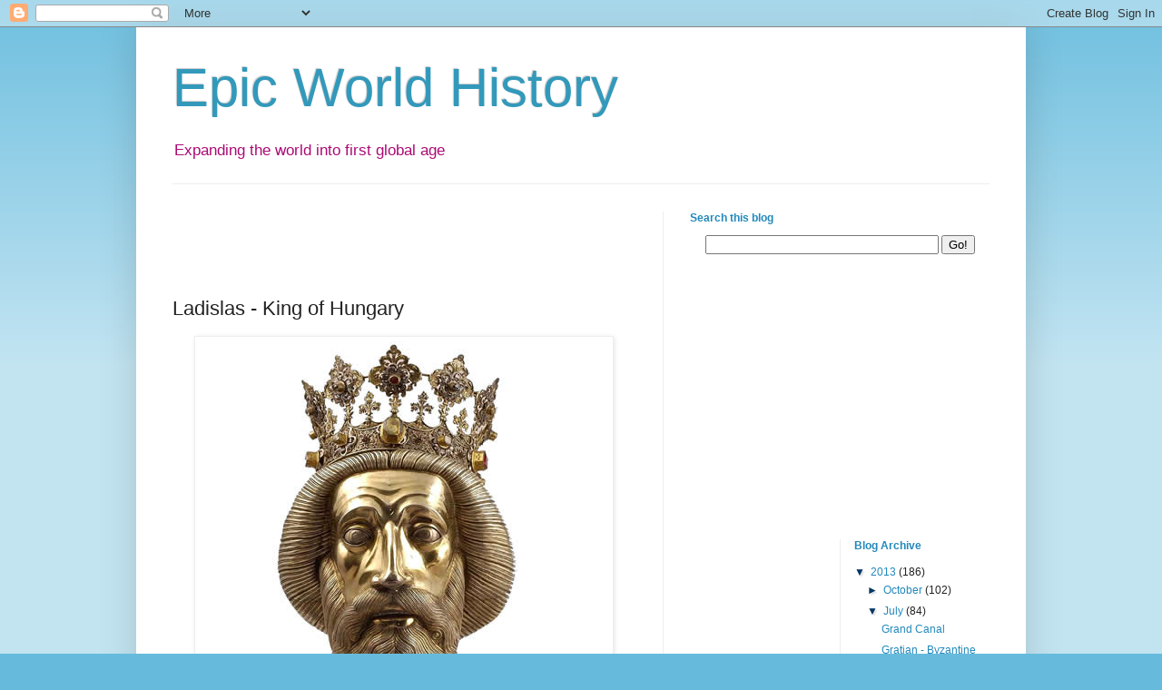

--- FILE ---
content_type: text/html; charset=UTF-8
request_url: http://epicworldhistory.blogspot.com/2013/07/ladislas-king-of-hungary.html
body_size: 15690
content:
<!DOCTYPE html>
<html class='v2' dir='ltr' xmlns='http://www.w3.org/1999/xhtml' xmlns:b='http://www.google.com/2005/gml/b' xmlns:data='http://www.google.com/2005/gml/data' xmlns:expr='http://www.google.com/2005/gml/expr'>
<head>
<link href='https://www.blogger.com/static/v1/widgets/335934321-css_bundle_v2.css' rel='stylesheet' type='text/css'/>
<meta content='IE=EmulateIE7' http-equiv='X-UA-Compatible'/>
<meta content='width=1100' name='viewport'/>
<meta content='text/html; charset=UTF-8' http-equiv='Content-Type'/>
<meta content='blogger' name='generator'/>
<link href='http://epicworldhistory.blogspot.com/favicon.ico' rel='icon' type='image/x-icon'/>
<link href='http://epicworldhistory.blogspot.com/2013/07/ladislas-king-of-hungary.html' rel='canonical'/>
<link rel="alternate" type="application/atom+xml" title="Epic World History - Atom" href="http://epicworldhistory.blogspot.com/feeds/posts/default" />
<link rel="alternate" type="application/rss+xml" title="Epic World History - RSS" href="http://epicworldhistory.blogspot.com/feeds/posts/default?alt=rss" />
<link rel="service.post" type="application/atom+xml" title="Epic World History - Atom" href="https://www.blogger.com/feeds/4943055558335917790/posts/default" />

<link rel="alternate" type="application/atom+xml" title="Epic World History - Atom" href="http://epicworldhistory.blogspot.com/feeds/2953040522560185946/comments/default" />
<!--Can't find substitution for tag [blog.ieCssRetrofitLinks]-->
<link href='https://blogger.googleusercontent.com/img/b/R29vZ2xl/AVvXsEju5ESv1yP5fzRhAHK2HuAivanM621a0WXKBAZ1vk3oRNJ2dNVqCHTeQP9AxqgjatgjlP4m71G1OtUR4NnoYawDkd6gfOnZrr0h6NoYEjYWIZhCJsNVkq_Eo009ogleQRbtNhqi9dxxeI-E/s1600/Ladislas.jpg' rel='image_src'/>
<meta content='http://epicworldhistory.blogspot.com/2013/07/ladislas-king-of-hungary.html' property='og:url'/>
<meta content='Ladislas - King of Hungary' property='og:title'/>
<meta content='  Ladislas - King of Hungary    Ladislas was king of Hungary and the second ruler of the Árpád dynasty to achieve sainthood. At the end of t...' property='og:description'/>
<meta content='https://blogger.googleusercontent.com/img/b/R29vZ2xl/AVvXsEju5ESv1yP5fzRhAHK2HuAivanM621a0WXKBAZ1vk3oRNJ2dNVqCHTeQP9AxqgjatgjlP4m71G1OtUR4NnoYawDkd6gfOnZrr0h6NoYEjYWIZhCJsNVkq_Eo009ogleQRbtNhqi9dxxeI-E/w1200-h630-p-k-no-nu/Ladislas.jpg' property='og:image'/>
<title>Epic World History: Ladislas - King of Hungary</title>
<style id='page-skin-1' type='text/css'><!--
/*
-----------------------------------------------
Blogger Template Style
Name:     Simple
Designer: Josh Peterson
URL:      www.noaesthetic.com
----------------------------------------------- */
/* Variable definitions
====================
<Variable name="keycolor" description="Main Color" type="color" default="#66bbdd"/>
<Group description="Page Text" selector="body">
<Variable name="body.font" description="Font" type="font"
default="normal normal 12px Arial, Tahoma, Helvetica, FreeSans, sans-serif"/>
<Variable name="body.text.color" description="Text Color" type="color" default="#222222"/>
</Group>
<Group description="Backgrounds" selector=".body-fauxcolumns-outer">
<Variable name="body.background.color" description="Outer Background" type="color" default="#66bbdd"/>
<Variable name="content.background.color" description="Main Background" type="color" default="#ffffff"/>
<Variable name="header.background.color" description="Header Background" type="color" default="transparent"/>
</Group>
<Group description="Links" selector=".main-outer">
<Variable name="link.color" description="Link Color" type="color" default="#2288bb"/>
<Variable name="link.visited.color" description="Visited Color" type="color" default="#888888"/>
<Variable name="link.hover.color" description="Hover Color" type="color" default="#33aaff"/>
</Group>
<Group description="Blog Title" selector=".header h1">
<Variable name="header.font" description="Font" type="font"
default="normal normal 60px Arial, Tahoma, Helvetica, FreeSans, sans-serif"/>
<Variable name="header.text.color" description="Title Color" type="color" default="#3399bb" />
</Group>
<Group description="Blog Description" selector=".header .description">
<Variable name="description.text.color" description="Description Color" type="color"
default="#777777" />
</Group>
<Group description="Tabs Text" selector=".tabs-inner .widget li a">
<Variable name="tabs.font" description="Font" type="font"
default="normal normal 14px Arial, Tahoma, Helvetica, FreeSans, sans-serif"/>
<Variable name="tabs.text.color" description="Text Color" type="color" default="#999999"/>
<Variable name="tabs.selected.text.color" description="Selected Color" type="color" default="#000000"/>
</Group>
<Group description="Tabs Background" selector=".tabs-outer .PageList">
<Variable name="tabs.background.color" description="Background Color" type="color" default="#f5f5f5"/>
<Variable name="tabs.selected.background.color" description="Selected Color" type="color" default="#eeeeee"/>
</Group>
<Group description="Post Title" selector="h3.post-title, .comments h4">
<Variable name="post.title.font" description="Font" type="font"
default="normal normal 22px Arial, Tahoma, Helvetica, FreeSans, sans-serif"/>
</Group>
<Group description="Date Header" selector=".date-header">
<Variable name="date.header.color" description="Text Color" type="color"
default="#222222"/>
<Variable name="date.header.background.color" description="Background Color" type="color"
default="transparent"/>
</Group>
<Group description="Post Footer" selector=".post-footer">
<Variable name="post.footer.text.color" description="Text Color" type="color" default="#666666"/>
<Variable name="post.footer.background.color" description="Background Color" type="color"
default="#f9f9f9"/>
<Variable name="post.footer.border.color" description="Shadow Color" type="color" default="#eeeeee"/>
</Group>
<Group description="Gadgets" selector="h2">
<Variable name="widget.title.font" description="Title Font" type="font"
default="normal bold 11px Arial, Tahoma, Helvetica, FreeSans, sans-serif"/>
<Variable name="widget.title.text.color" description="Title Color" type="color" default="#000000"/>
<Variable name="widget.alternate.text.color" description="Alternate Color" type="color" default="#999999"/>
</Group>
<Group description="Images" selector=".main-inner">
<Variable name="image.background.color" description="Background Color" type="color" default="#ffffff"/>
<Variable name="image.border.color" description="Border Color" type="color" default="#eeeeee"/>
<Variable name="image.text.color" description="Caption Text Color" type="color" default="#222222"/>
</Group>
<Group description="Accents" selector=".content-inner">
<Variable name="body.rule.color" description="Separator Line Color" type="color" default="#eeeeee"/>
<Variable name="tabs.border.color" description="Tabs Border Color" type="color" default="#eeeeee"/>
</Group>
<Variable name="body.background" description="Body Background" type="background"
color="#66bbdd" default="$(color) none repeat scroll top left"/>
<Variable name="body.background.override" description="Body Background Override" type="string" default=""/>
<Variable name="body.background.gradient.cap" description="Body Gradient Cap" type="url"
default="url(http://www.blogblog.com/1kt/simple/gradients_light.png)"/>
<Variable name="body.background.gradient.tile" description="Body Gradient Tile" type="url"
default="url(http://www.blogblog.com/1kt/simple/body_gradient_tile_light.png)"/>
<Variable name="content.background.color.selector" description="Content Background Color Selector" type="string" default=".content-inner"/>
<Variable name="content.padding" description="Content Padding" type="length" default="10px"/>
<Variable name="content.padding.horizontal" description="Content Horizontal Padding" type="length" default="10px"/>
<Variable name="content.shadow.spread" description="Content Shadow Spread" type="length" default="40px"/>
<Variable name="content.shadow.spread.webkit" description="Content Shadow Spread (WebKit)" type="length" default="5px"/>
<Variable name="content.shadow.spread.ie" description="Content Shadow Spread (IE)" type="length" default="10px"/>
<Variable name="main.border.width" description="Main Border Width" type="length" default="0"/>
<Variable name="header.background.gradient" description="Header Gradient" type="url" default="none"/>
<Variable name="header.shadow.offset.left" description="Header Shadow Offset Left" type="length" default="-1px"/>
<Variable name="header.shadow.offset.top" description="Header Shadow Offset Top" type="length" default="-1px"/>
<Variable name="header.shadow.spread" description="Header Shadow Spread" type="length" default="1px"/>
<Variable name="header.padding" description="Header Padding" type="length" default="30px"/>
<Variable name="header.border.size" description="Header Border Size" type="length" default="1px"/>
<Variable name="header.bottom.border.size" description="Header Bottom Border Size" type="length" default="1px"/>
<Variable name="header.border.horizontalsize" description="Header Horizontal Border Size" type="length" default="0"/>
<Variable name="description.text.size" description="Description Text Size" type="string" default="140%"/>
<Variable name="tabs.margin.top" description="Tabs Margin Top" type="length" default="0" />
<Variable name="tabs.margin.side" description="Tabs Side Margin" type="length" default="30px" />
<Variable name="tabs.background.gradient" description="Tabs Background Gradient" type="url"
default="url(http://www.blogblog.com/1kt/simple/gradients_light.png)"/>
<Variable name="tabs.border.width" description="Tabs Border Width" type="length" default="1px"/>
<Variable name="tabs.bevel.border.width" description="Tabs Bevel Border Width" type="length" default="1px"/>
<Variable name="date.header.padding" description="Date Header Padding" type="string" default="inherit"/>
<Variable name="date.header.letterspacing" description="Date Header Letter Spacing" type="string" default="inherit"/>
<Variable name="date.header.margin" description="Date Header Margin" type="string" default="inherit"/>
<Variable name="post.margin.bottom" description="Post Bottom Margin" type="length" default="25px"/>
<Variable name="image.border.small.size" description="Image Border Small Size" type="length" default="2px"/>
<Variable name="image.border.large.size" description="Image Border Large Size" type="length" default="5px"/>
<Variable name="page.width.selector" description="Page Width Selector" type="string" default=".region-inner"/>
<Variable name="page.width" description="Page Width" type="string" default="auto"/>
<Variable name="main.section.margin" description="Main Section Margin" type="length" default="15px"/>
<Variable name="main.padding" description="Main Padding" type="length" default="15px"/>
<Variable name="main.padding.top" description="Main Padding Top" type="length" default="30px"/>
<Variable name="main.padding.bottom" description="Main Padding Bottom" type="length" default="30px"/>
<Variable name="paging.background"
color="#ffffff"
description="Background of blog paging area" type="background"
default="transparent none no-repeat scroll top center"/>
<Variable name="footer.bevel" description="Bevel border length of footer" type="length" default="0"/>
<Variable name="mobile.background.overlay" description="Mobile Background Overlay" type="string"
default="transparent none repeat scroll top left"/>
<Variable name="mobile.background.size" description="Mobile Background Size" type="string" default="auto"/>
<Variable name="mobile.button.color" description="Mobile Button Color" type="color" default="#ffffff" />
<Variable name="startSide" description="Side where text starts in blog language" type="automatic" default="left"/>
<Variable name="endSide" description="Side where text ends in blog language" type="automatic" default="right"/>
*/
/* Content
----------------------------------------------- */
body {
font: normal normal 12px Arial, Tahoma, Helvetica, FreeSans, sans-serif;
color: #222222;
background: #66bbdd none repeat scroll top left;
padding: 0 40px 40px 40px;
}
html body .region-inner {
min-width: 0;
max-width: 100%;
width: auto;
}
a:link {
text-decoration:none;
color: #2288bb;
}
a:visited {
text-decoration:none;
color: #5421bb;
}
a:hover {
text-decoration:underline;
color: #33aaff;
}
.body-fauxcolumn-outer .fauxcolumn-inner {
background: transparent url(http://www.blogblog.com/1kt/simple/body_gradient_tile_light.png) repeat scroll top left;
_background-image: none;
}
.body-fauxcolumn-outer .cap-top {
position: absolute;
z-index: 1;
height: 400px;
width: 100%;
background: #66bbdd none repeat scroll top left;
}
.body-fauxcolumn-outer .cap-top .cap-left {
width: 100%;
background: transparent url(http://www.blogblog.com/1kt/simple/gradients_light.png) repeat-x scroll top left;
_background-image: none;
}
.content-outer {
-moz-box-shadow: 0 0 40px rgba(0, 0, 0, .15);
-webkit-box-shadow: 0 0 5px rgba(0, 0, 0, .15);
-goog-ms-box-shadow: 0 0 10px #333333;
box-shadow: 0 0 40px rgba(0, 0, 0, .15);
margin-bottom: 1px;
}
.content-inner {
padding: 10px 10px;
}
.content-inner {
background-color: #ffffff;
}
/* Header
----------------------------------------------- */
.header-outer {
background: transparent none repeat-x scroll 0 -400px;
_background-image: none;
}
.Header h1 {
font: normal normal 60px Arial, Tahoma, Helvetica, FreeSans, sans-serif;
color: #3399bb;
text-shadow: -1px -1px 1px rgba(0, 0, 0, .2);
}
.Header h1 a {
color: #3399bb;
}
.Header .description {
font-size: 140%;
color: #ac0a74;
}
.header-inner .Header .titlewrapper {
padding: 22px 30px 5px 30px;
}
.header-inner .Header .descriptionwrapper {
padding: 0 30px;
}
/* Tabs
----------------------------------------------- */
.tabs-inner .section:first-child {
border-top: 1px solid #eeeeee;
}
.tabs-inner .section:first-child ul {
margin-top: -1px;
border-top: 1px solid #eeeeee;
border-left: 0 solid #eeeeee;
border-right: 0 solid #eeeeee;
}
.tabs-inner .widget ul {
background: #f5f5f5 url(http://www.blogblog.com/1kt/simple/gradients_light.png) repeat-x scroll 0 -800px;
_background-image: none;
border-bottom: 1px solid #eeeeee;
margin-top: 0;
margin-left: -30px;
margin-right: -30px;
}
.tabs-inner .widget li a {
display: inline-block;
padding: .6em 1em;
font: normal normal 14px Arial, Tahoma, Helvetica, FreeSans, sans-serif;
color: #999999;
border-left: 1px solid #ffffff;
border-right: 1px solid #eeeeee;
}
.tabs-inner .widget li:first-child a {
border-left: none;
}
.tabs-inner .widget li.selected a, .tabs-inner .widget li a:hover {
color: #000000;
background-color: #eeeeee;
text-decoration: none;
}
/* Columns
----------------------------------------------- */
.main-outer {
border-top: 0 solid #eeeeee;
}
.fauxcolumn-left-outer .fauxcolumn-inner {
border-right: 1px solid #eeeeee;
}
.fauxcolumn-right-outer .fauxcolumn-inner {
border-left: 1px solid #eeeeee;
}
/* Headings
----------------------------------------------- */
h2 {
margin: 0 0 1em 0;
font: normal bold 12px Verdana, Geneva, sans-serif;
color: #2288bb;
/* text-transform: uppercase; */
}
/* Widgets
----------------------------------------------- */
.widget .zippy {
color: #073763;
text-shadow: 2px 2px 1px rgba(0, 0, 0, .1);
}
.widget .popular-posts ul {
list-style: none;
}
/* Posts
----------------------------------------------- */
.date-header span {
background-color: transparent;
color: #222222;
padding: inherit;
letter-spacing: inherit;
margin: inherit;
}
.main-inner {
padding-top: 30px;
padding-bottom: 30px;
}
.main-inner .column-center-inner {
padding: 0 15px;
}
.main-inner .column-center-inner .section {
margin: 0 15px;
}
.post {
margin: 0 0 25px 0;
}
h3.post-title, .comments h4 {
font: normal normal 22px Arial, Tahoma, Helvetica, FreeSans, sans-serif;
margin: .75em 0 0;
}
.post-body {
font-size: 110%;
line-height: 1.4;
position: relative;
}
.post-body img, .post-body .tr-caption-container, .Profile img, .Image img,
.BlogList .item-thumbnail img {
padding: 2px;
background: #ffffff;
border: 1px solid #eeeeee;
-moz-box-shadow: 1px 1px 5px rgba(0, 0, 0, .1);
-webkit-box-shadow: 1px 1px 5px rgba(0, 0, 0, .1);
box-shadow: 1px 1px 5px rgba(0, 0, 0, .1);
}
.post-body img, .post-body .tr-caption-container {
padding: 5px;
}
.post-body .tr-caption-container {
color: #222222;
}
.post-body .tr-caption-container img {
padding: 0;
background: transparent;
border: none;
-moz-box-shadow: 0 0 0 rgba(0, 0, 0, .1);
-webkit-box-shadow: 0 0 0 rgba(0, 0, 0, .1);
box-shadow: 0 0 0 rgba(0, 0, 0, .1);
}
.post-header {
margin: 0 0 1.5em;
line-height: 1.6;
font-size: 90%;
}
.post-footer {
margin: 20px -2px 0;
padding: 5px 10px;
color: #666666;
background-color: #f9f9f9;
border-bottom: 1px solid #eeeeee;
line-height: 1.6;
font-size: 90%;
}
#comments .comment-author {
padding-top: 1.5em;
border-top: 1px solid #eeeeee;
background-position: 0 1.5em;
}
#comments .comment-author:first-child {
padding-top: 0;
border-top: none;
}
.avatar-image-container {
margin: .2em 0 0;
}
#comments .avatar-image-container img {
border: 1px solid #eeeeee;
}
/* Comments
----------------------------------------------- */
.comments .comments-content .icon.blog-author {
background-repeat: no-repeat;
background-image: url([data-uri]);
}
.comments .comments-content .loadmore a {
border-top: 1px solid #073763;
border-bottom: 1px solid #073763;
}
.comments .comment-thread.inline-thread {
background-color: #f9f9f9;
}
.comments .continue {
border-top: 2px solid #073763;
}
/* Accents
---------------------------------------------- */
.section-columns td.columns-cell {
border-left: 1px solid #eeeeee;
}
.blog-pager {
background: transparent none no-repeat scroll top center;
}
.blog-pager-older-link, .home-link,
.blog-pager-newer-link {
background-color: #ffffff;
padding: 5px;
}
.footer-outer {
border-top: 0 dashed #bbbbbb;
}
/* Mobile
----------------------------------------------- */
body.mobile  {
background-size: auto;
}
.mobile .body-fauxcolumn-outer {
background: transparent none repeat scroll top left;
}
.mobile .body-fauxcolumn-outer .cap-top {
background-size: 100% auto;
}
.mobile .content-outer {
-webkit-box-shadow: 0 0 3px rgba(0, 0, 0, .15);
box-shadow: 0 0 3px rgba(0, 0, 0, .15);
}
body.mobile .AdSense {
margin: 0 -40px;
}
.mobile .tabs-inner .widget ul {
margin-left: 0;
margin-right: 0;
}
.mobile .post {
margin: 0;
}
.mobile .main-inner .column-center-inner .section {
margin: 0;
}
.mobile .date-header span {
padding: 0.1em 10px;
margin: 0 -10px;
}
.mobile h3.post-title {
margin: 0;
}
.mobile .blog-pager {
background: transparent none no-repeat scroll top center;
}
.mobile .footer-outer {
border-top: none;
}
.mobile .main-inner, .mobile .footer-inner {
background-color: #ffffff;
}
.mobile-index-contents {
color: #222222;
}
.mobile-link-button {
background-color: #2288bb;
}
.mobile-link-button a:link, .mobile-link-button a:visited {
color: #ffffff;
}
.mobile .tabs-inner .section:first-child {
border-top: none;
}
.mobile .tabs-inner .PageList .widget-content {
background-color: #eeeeee;
color: #000000;
border-top: 1px solid #eeeeee;
border-bottom: 1px solid #eeeeee;
}
.mobile .tabs-inner .PageList .widget-content .pagelist-arrow {
border-left: 1px solid #eeeeee;
}

--></style>
<style id='template-skin-1' type='text/css'><!--
body {
min-width: 980px;
}
.content-outer, .content-fauxcolumn-outer, .region-inner {
min-width: 980px;
max-width: 980px;
_width: 980px;
}
.main-inner .columns {
padding-left: 0px;
padding-right: 390px;
}
.main-inner .fauxcolumn-center-outer {
left: 0px;
right: 390px;
/* IE6 does not respect left and right together */
_width: expression(this.parentNode.offsetWidth -
parseInt("0px") -
parseInt("390px") + 'px');
}
.main-inner .fauxcolumn-left-outer {
width: 0px;
}
.main-inner .fauxcolumn-right-outer {
width: 390px;
}
.main-inner .column-left-outer {
width: 0px;
right: 100%;
margin-left: -0px;
}
.main-inner .column-right-outer {
width: 390px;
margin-right: -390px;
}
#layout {
min-width: 0;
}
#layout .content-outer {
min-width: 0;
width: 800px;
}
#layout .region-inner {
min-width: 0;
width: auto;
}
--></style>
<link href='https://www.blogger.com/dyn-css/authorization.css?targetBlogID=4943055558335917790&amp;zx=44ca6408-2107-4caa-a9d4-323eb26efbb1' media='none' onload='if(media!=&#39;all&#39;)media=&#39;all&#39;' rel='stylesheet'/><noscript><link href='https://www.blogger.com/dyn-css/authorization.css?targetBlogID=4943055558335917790&amp;zx=44ca6408-2107-4caa-a9d4-323eb26efbb1' rel='stylesheet'/></noscript>
<meta name='google-adsense-platform-account' content='ca-host-pub-1556223355139109'/>
<meta name='google-adsense-platform-domain' content='blogspot.com'/>

</head>
<body class='loading'>
<div class='navbar section' id='navbar'><div class='widget Navbar' data-version='1' id='Navbar1'><script type="text/javascript">
    function setAttributeOnload(object, attribute, val) {
      if(window.addEventListener) {
        window.addEventListener('load',
          function(){ object[attribute] = val; }, false);
      } else {
        window.attachEvent('onload', function(){ object[attribute] = val; });
      }
    }
  </script>
<div id="navbar-iframe-container"></div>
<script type="text/javascript" src="https://apis.google.com/js/platform.js"></script>
<script type="text/javascript">
      gapi.load("gapi.iframes:gapi.iframes.style.bubble", function() {
        if (gapi.iframes && gapi.iframes.getContext) {
          gapi.iframes.getContext().openChild({
              url: 'https://www.blogger.com/navbar/4943055558335917790?po\x3d2953040522560185946\x26origin\x3dhttp://epicworldhistory.blogspot.com',
              where: document.getElementById("navbar-iframe-container"),
              id: "navbar-iframe"
          });
        }
      });
    </script><script type="text/javascript">
(function() {
var script = document.createElement('script');
script.type = 'text/javascript';
script.src = '//pagead2.googlesyndication.com/pagead/js/google_top_exp.js';
var head = document.getElementsByTagName('head')[0];
if (head) {
head.appendChild(script);
}})();
</script>
</div></div>
<div class='body-fauxcolumns'>
<div class='fauxcolumn-outer body-fauxcolumn-outer'>
<div class='cap-top'>
<div class='cap-left'></div>
<div class='cap-right'></div>
</div>
<div class='fauxborder-left'>
<div class='fauxborder-right'></div>
<div class='fauxcolumn-inner'>
</div>
</div>
<div class='cap-bottom'>
<div class='cap-left'></div>
<div class='cap-right'></div>
</div>
</div>
</div>
<div class='content'>
<div class='content-fauxcolumns'>
<div class='fauxcolumn-outer content-fauxcolumn-outer'>
<div class='cap-top'>
<div class='cap-left'></div>
<div class='cap-right'></div>
</div>
<div class='fauxborder-left'>
<div class='fauxborder-right'></div>
<div class='fauxcolumn-inner'>
</div>
</div>
<div class='cap-bottom'>
<div class='cap-left'></div>
<div class='cap-right'></div>
</div>
</div>
</div>
<div class='content-outer'>
<div class='content-cap-top cap-top'>
<div class='cap-left'></div>
<div class='cap-right'></div>
</div>
<div class='fauxborder-left content-fauxborder-left'>
<div class='fauxborder-right content-fauxborder-right'></div>
<div class='content-inner'>
<header>
<div class='header-outer'>
<div class='header-cap-top cap-top'>
<div class='cap-left'></div>
<div class='cap-right'></div>
</div>
<div class='fauxborder-left header-fauxborder-left'>
<div class='fauxborder-right header-fauxborder-right'></div>
<div class='region-inner header-inner'>
<div class='header section' id='header'><div class='widget Header' data-version='1' id='Header1'>
<div id='header-inner'>
<div class='titlewrapper'>
<h1 class='title'>
<a href='http://epicworldhistory.blogspot.com/'>
Epic World History
</a>
</h1>
</div>
<div class='descriptionwrapper'>
<p class='description'><span>Expanding the world into first global age</span></p>
</div>
</div>
</div></div>
</div>
</div>
<div class='header-cap-bottom cap-bottom'>
<div class='cap-left'></div>
<div class='cap-right'></div>
</div>
</div>
</header>
<div class='tabs-outer'>
<div class='tabs-cap-top cap-top'>
<div class='cap-left'></div>
<div class='cap-right'></div>
</div>
<div class='fauxborder-left tabs-fauxborder-left'>
<div class='fauxborder-right tabs-fauxborder-right'></div>
<div class='region-inner tabs-inner'>
<div class='tabs no-items section' id='crosscol'></div>
<div class='tabs no-items section' id='crosscol-overflow'></div>
</div>
</div>
<div class='tabs-cap-bottom cap-bottom'>
<div class='cap-left'></div>
<div class='cap-right'></div>
</div>
</div>
<div class='main-outer'>
<div class='main-cap-top cap-top'>
<div class='cap-left'></div>
<div class='cap-right'></div>
</div>
<div class='fauxborder-left main-fauxborder-left'>
<div class='fauxborder-right main-fauxborder-right'></div>
<div class='region-inner main-inner'>
<div class='columns fauxcolumns'>
<div class='fauxcolumn-outer fauxcolumn-center-outer'>
<div class='cap-top'>
<div class='cap-left'></div>
<div class='cap-right'></div>
</div>
<div class='fauxborder-left'>
<div class='fauxborder-right'></div>
<div class='fauxcolumn-inner'>
</div>
</div>
<div class='cap-bottom'>
<div class='cap-left'></div>
<div class='cap-right'></div>
</div>
</div>
<div class='fauxcolumn-outer fauxcolumn-left-outer'>
<div class='cap-top'>
<div class='cap-left'></div>
<div class='cap-right'></div>
</div>
<div class='fauxborder-left'>
<div class='fauxborder-right'></div>
<div class='fauxcolumn-inner'>
</div>
</div>
<div class='cap-bottom'>
<div class='cap-left'></div>
<div class='cap-right'></div>
</div>
</div>
<div class='fauxcolumn-outer fauxcolumn-right-outer'>
<div class='cap-top'>
<div class='cap-left'></div>
<div class='cap-right'></div>
</div>
<div class='fauxborder-left'>
<div class='fauxborder-right'></div>
<div class='fauxcolumn-inner'>
</div>
</div>
<div class='cap-bottom'>
<div class='cap-left'></div>
<div class='cap-right'></div>
</div>
</div>
<!-- corrects IE6 width calculation -->
<div class='columns-inner'>
<div class='column-center-outer'>
<div class='column-center-inner'>
<div class='main section' id='main'><div class='widget HTML' data-version='1' id='HTML1'>
<div class='widget-content'>
<div align="center">
<iframe src="//rcm-na.amazon-adsystem.com/e/cm?o=1&p=26&l=ur1&category=primeent&banner=0J5TT39NG0FCV75M6P02&f=ifr&linkID=b363244173eaac195bfd666a317ff705&t=epichistory-20&tracking_id=epichistory-20" width="468" height="60" scrolling="no" border="0" marginwidth="0" style="border:none;" frameborder="0"></iframe>
</div>
</div>
<div class='clear'></div>
</div><div class='widget Blog' data-version='1' id='Blog1'>
<div class='blog-posts hfeed'>

          <div class="date-outer">
        

          <div class="date-posts">
        
<div class='post-outer'>
<div class='post hentry' itemscope='itemscope' itemtype='http://schema.org/BlogPosting'>
<a name='2953040522560185946'></a>
<h3 class='post-title entry-title' itemprop='name'>
Ladislas - King of Hungary
</h3>
<div class='post-header'>
<div class='post-header-line-1'></div>
</div>
<div class='post-body entry-content' id='post-body-2953040522560185946' itemprop='articleBody'>
<table align="center" cellpadding="0" cellspacing="0" class="tr-caption-container" style="margin-left: auto; margin-right: auto; text-align: center;"><tbody>
<tr><td style="text-align: center;"><a href="http://epicworldhistory.blogspot.com/2012/06/mamluk-dynasties-in-egypt.html" imageanchor="1" style="margin-left: auto; margin-right: auto;" target="_blank"><img alt="Ladislas - King of Hungary" border="0" src="https://blogger.googleusercontent.com/img/b/R29vZ2xl/AVvXsEju5ESv1yP5fzRhAHK2HuAivanM621a0WXKBAZ1vk3oRNJ2dNVqCHTeQP9AxqgjatgjlP4m71G1OtUR4NnoYawDkd6gfOnZrr0h6NoYEjYWIZhCJsNVkq_Eo009ogleQRbtNhqi9dxxeI-E/s1600/Ladislas.jpg" title="Ladislas - King of Hungary" /></a></td></tr>
<tr><td class="tr-caption" style="text-align: center;">Ladislas - King of Hungary</td></tr>
</tbody></table>
<br />
Ladislas was king of Hungary and the second ruler of the Árpád dynasty to achieve sainthood. At the end of the 10th century the <a href="http://epicworldhistory.blogspot.com/2013/07/magyar-invasions.html" target="_blank">Magyar</a> leader Géza and his son Stephen began the conversion of the pagan Magyars to Christianity and the foundation of Hungary as an independent Christian kingdom. In 1000 Pope Sylvester II crowned Stephen king of Hungary, establishing the country&#8217;s independence from the <a href="http://epicworldhistory.blogspot.com/2012/06/holy-roman-empire.html" target="_blank">Holy Roman Empire</a> (early). <br />
<br />
Neither Christianization nor the foundation of the state was fully complete at Stephen&#8217;s death in 1038, and the succession struggle demonstrated both the strength of pagan religious practice in the country and the vulnerability of the kingdom to foreign, particularly German, influence. <br />
<br />
In the following 40 years Hungary was subject to two pagan uprisings and nine invasions from Germany, Bohemia, and <a href="http://historysome.blogspot.com/2012/02/poland.html" rel="nofollow" target="_blank">Poland</a>. The crown changed hands eight times and between 1044 and 1046 the kingdom was ruled directly by Henry III as a fief of the empire.<br />
<br />
<table align="center" border="0"><tbody>
<tr>    <td align="center"><span style="padding-left: 7px; padding-right: 7px;"><a href="http://www.amazon.com/gp/product/0691119694/ref=as_li_tl?ie=UTF8&amp;camp=1789&amp;creative=390957&amp;creativeASIN=0691119694&amp;linkCode=as2&amp;tag=epichistory-20&amp;linkId=EQQGMI52PHHAWA3P" rel="nofollow"><img border="0" src="http://ws-na.amazon-adsystem.com/widgets/q?_encoding=UTF8&amp;ASIN=0691119694&amp;Format=_SL250_&amp;ID=AsinImage&amp;MarketPlace=US&amp;ServiceVersion=20070822&amp;WS=1&amp;tag=epichistory-20" /></a><img alt="" border="0" height="1" src="http://ir-na.amazon-adsystem.com/e/ir?t=epichistory-20&amp;l=as2&amp;o=1&amp;a=0691119694" style="border: none !important; margin: 0px !important;" width="1" /></span><span style="padding-left: 7px; padding-right: 7px;"><a href="https://www.amazon.com/gp/product/1519499590/ref=as_li_ss_il?ie=UTF8&amp;linkCode=li3&amp;tag=epichistory-20&amp;linkId=86ce78ebb8f7731fc1ff088a055201de" target="_blank"><img border="0" src="//ws-na.amazon-adsystem.com/widgets/q?_encoding=UTF8&amp;ASIN=1519499590&amp;Format=_SL250_&amp;ID=AsinImage&amp;MarketPlace=US&amp;ServiceVersion=20070822&amp;WS=1&amp;tag=epichistory-20" /></a><img alt="" border="0" height="1" src="https://ir-na.amazon-adsystem.com/e/ir?t=epichistory-20&amp;l=li3&amp;o=1&amp;a=1519499590" style="border: none !important; margin: 0px !important;" width="1" /></span></td>    </tr>
</tbody></table>
<br />
Ladislas (Hungarian, László) assumed power in 1077 following the death of his uncle, Géza I, but only secured his rule by defeating the deposed King Salamon and his Cuman allies in 1083. Ladislas pursued policies that strengthened the Christian Church, increased the kingdom&#8217;s independence from German influence, and extended its power in southeastern Europe. <br />
<br />
In the investiture struggle between Pope Gregory VII and <a href="http://epicworldhistory.blogspot.com/2012/06/henry-iv.html" target="_blank">Emperor Henry IV</a>, Ladislas supported the pope and his German allies. As part of the anti-imperial alliance he married Adelaide, the daughter of Duke Welf of Bavaria.<br />
<br />
Henry IV&#8217;s continued troubles allowed Ladislas to extend his control over southern Hungary, Transylvania, and Croatia. In a series of campaigns along the lower Danube he defeated the Pechenegs and their allies among the remaining pagan Magyars. <br />
<br />
In Transylvania, he established the fortress of Gyulafehérvár (Alba Iulia) and settled Magyar-speaking Szekler tribesmen in the southeastern corner of the country, giving them communal rights in exchange for military service as frontiersmen. After the death of his brother-in-law King Zvonimir of Croatia, Ladislas occupied Slavonia and incorporated it into the kingdom of Hungary, establishing four new counties between the Drava and Sava rivers.<br />
<br />
To consolidate the church and complete the process of converting the Magyars and other inhabitants of the kingdom to Christianity, Ladislas founded new bishoprics in Nagyvárad (Oradea) and Zagreb. It was in Ladislas&#8217;s reign that Hungary&#8217;s first king, Stephen I, and his son Imre were sainted. The earliest Hungarian chronicle, the Gesta Hungaracorum, which recounted the early history of the Magyars and their conquest of the country, was composed at his court.<br />
<br />
In 1095 Ladislas died while preparing to join the First Crusade. Soon after the first miracles associated with him were reported. For these and his contribution to completing the Christianization of Hungary he was canonized in 1191.<br />
<br />
A number of legends surround the life and deeds of Ladislas, many of them clearly adaptations or repetitions of older pagan Magyar myths, retold with a Christian hero. After St. Stephen, Ladislas made the most significant contribution to the foundation of the kingdom of Hungary and its conversion to Latin Christianity.
<div style='clear: both;'></div>
</div>
<div class='post-footer'>
<div class='post-footer-line post-footer-line-1'><span class='post-comment-link'>
</span>
<span class='post-icons'>
<span class='item-control blog-admin pid-751124182'>
<a href='https://www.blogger.com/post-edit.g?blogID=4943055558335917790&postID=2953040522560185946&from=pencil' title='Edit Post'>
<img alt='' class='icon-action' height='18' src='https://resources.blogblog.com/img/icon18_edit_allbkg.gif' width='18'/>
</a>
</span>
</span>
<div class='post-share-buttons goog-inline-block'>
<a class='goog-inline-block share-button sb-email' href='https://www.blogger.com/share-post.g?blogID=4943055558335917790&postID=2953040522560185946&target=email' target='_blank' title='Email This'><span class='share-button-link-text'>Email This</span></a><a class='goog-inline-block share-button sb-blog' href='https://www.blogger.com/share-post.g?blogID=4943055558335917790&postID=2953040522560185946&target=blog' onclick='window.open(this.href, "_blank", "height=270,width=475"); return false;' target='_blank' title='BlogThis!'><span class='share-button-link-text'>BlogThis!</span></a><a class='goog-inline-block share-button sb-twitter' href='https://www.blogger.com/share-post.g?blogID=4943055558335917790&postID=2953040522560185946&target=twitter' target='_blank' title='Share to X'><span class='share-button-link-text'>Share to X</span></a><a class='goog-inline-block share-button sb-facebook' href='https://www.blogger.com/share-post.g?blogID=4943055558335917790&postID=2953040522560185946&target=facebook' onclick='window.open(this.href, "_blank", "height=430,width=640"); return false;' target='_blank' title='Share to Facebook'><span class='share-button-link-text'>Share to Facebook</span></a><a class='goog-inline-block share-button sb-pinterest' href='https://www.blogger.com/share-post.g?blogID=4943055558335917790&postID=2953040522560185946&target=pinterest' target='_blank' title='Share to Pinterest'><span class='share-button-link-text'>Share to Pinterest</span></a>
</div>
</div>
<div class='post-footer-line post-footer-line-2'><span class='post-labels'>
Label:
<a href='http://epicworldhistory.blogspot.com/search/label/christianity' rel='tag'>christianity</a>,
<a href='http://epicworldhistory.blogspot.com/search/label/europe' rel='tag'>europe</a>
</span>
</div>
<div class='post-footer-line post-footer-line-3'></div>
</div>
</div>
<div class='comments' id='comments'>
<a name='comments'></a>
</div>
</div>

        </div></div>
      
</div>
<div class='blog-pager' id='blog-pager'>
<span id='blog-pager-newer-link'>
<a class='blog-pager-newer-link' href='http://epicworldhistory.blogspot.com/2013/07/kubilai-khan.html' id='Blog1_blog-pager-newer-link' title='Newer Post'>Newer Post</a>
</span>
<span id='blog-pager-older-link'>
<a class='blog-pager-older-link' href='http://epicworldhistory.blogspot.com/2013/07/lalibela-ethiopian-king.html' id='Blog1_blog-pager-older-link' title='Older Post'>Older Post</a>
</span>
<a class='home-link' href='http://epicworldhistory.blogspot.com/'>Home</a>
</div>
<div class='clear'></div>
<div class='post-feeds'>
</div>
</div><div class='widget HTML' data-version='1' id='HTML4'>
<div class='widget-content'>
<div align="center" style="padding-left:10px; padding-right:10px; margin:5px"><script src="//z-na.amazon-adsystem.com/widgets/onejs?MarketPlace=US&storeId=theconthist-20&adInstanceId=243918a8-9fde-4395-99bf-4209ca77d49e"></script>

</div>
</div>
<div class='clear'></div>
</div><div class='widget HTML' data-version='1' id='HTML7'><!--
<script>
var linkwithin_site_id = 1449309;
</script>
<script src="http://www.linkwithin.com/widget.js"></script>
<a href="http://www.linkwithin.com/"><img src="http://www.linkwithin.com/pixel.png" alt="Related Posts Plugin for WordPress, Blogger..." style="border: 0" /></a>
--></div></div>
</div>
</div>
<div class='column-left-outer'>
<div class='column-left-inner'>
<aside>
</aside>
</div>
</div>
<div class='column-right-outer'>
<div class='column-right-inner'>
<aside>
<div class='sidebar section' id='sidebar-right-1'><div class='widget HTML' data-version='1' id='HTML5'>
<h2 class='title'>Search this blog</h2>
<div class='widget-content'>
<div align="center">
<form action="http://epicworldhistory.blogspot.com/search" name="input" method="get">

<input value="" name="q" size="30" type="text" />
<input value="Go!" type="submit" />
</form>
</div>
</div>
<div class='clear'></div>
</div><div class='widget HTML' data-version='1' id='HTML2'>
<div class='widget-content'>
<iframe src="//rcm-na.amazon-adsystem.com/e/cm?o=1&p=12&l=ur1&category=amazonvideosubs&banner=1D4BYT6626ZE612AYY82&f=ifr&linkID=d9fc20636ead9ac7de7a74fafc7697ec&t=epichistory-20&tracking_id=epichistory-20" width="300" height="250" scrolling="no" border="0" marginwidth="0" style="border:none;" frameborder="0"></iframe>
</div>
<div class='clear'></div>
</div></div>
<table border='0' cellpadding='0' cellspacing='0' class='section-columns columns-2'>
<tbody>
<tr>
<td class='first columns-cell'>
<div class='sidebar section' id='sidebar-right-2-1'><div class='widget HTML' data-version='1' id='HTML10'>
<div class='widget-content'>
<div align="center">
<iframe src="//rcm-na.amazon-adsystem.com/e/cm?o=1&p=14&l=ur1&category=pantry&banner=16H7TEG56AYGAKJS8502&f=ifr&linkID=af24d03aeb4b9cf9bdc93ef947e7f92a&t=epichistory-20&tracking_id=epichistory-20" width="160" height="600" scrolling="no" border="0" marginwidth="0" style="border:none;" frameborder="0"></iframe>

<a href="https://www.amazon.com/Peoples-History-World-Stone-Millennium/dp/1786630818/ref=as_li_ss_il?adId=1786630818&ref-refURL=http://epicworldhistory.blogspot.com/2013/07/mahmud-of-ghazni.html&slotNum=0&imprToken=CbWygwNOPkwOKzBbgNqL1w&adType=smart&adMode=auto&adFormat=grid&impressionTimestamp=1535240243932&linkCode=li2&tag=epichistory-20&linkId=cfd7b9de5b764c6bbb8bbb2670585331&language=en_US" target="_blank"><img border="0" src="//ws-na.amazon-adsystem.com/widgets/q?_encoding=UTF8&amp;ASIN=1786630818&amp;Format=_SL160_&amp;ID=AsinImage&amp;MarketPlace=US&amp;ServiceVersion=20070822&amp;WS=1&amp;tag=epichistory-20&amp;language=en_US" /></a><img src="https://ir-na.amazon-adsystem.com/e/ir?t=epichistory-20&language=en_US&l=li2&o=1&a=1786630818" width="1" height="1" border="0" alt="" style="border:none !important; margin:0px !important;" />
</div>
</div>
<div class='clear'></div>
</div><div class='widget LinkList' data-version='1' id='LinkList1'>
<h2>Blogroll</h2>
<div class='widget-content'>
<ul>
<li><a href='http://abouthealthsome.blogspot.com'>About Health</a></li>
<li><a href='http://agemythologystories.blogspot.com/'>Age Mythology Stories</a></li>
<li><a href='http://historyworldsome.blogspot.com'>Age of Revolution</a></li>
<li><a href='http://be-eco-friendly.blogspot.com/'>Become Ecologically Friendly</a></li>
<li><a href='http://identifyfish.blogspot.com/'>Fish Identification</a></li>
<li><a href='http://inamericanhistory.blogspot.com/'>In American History</a></li>
<li><a href='http://marketingatoz.blogspot.com/'>Marketing Management Insights</a></li>
<li><a href='http://peoplesnice.blogspot.com'>People and Society</a></li>
<li><a href='http://lifeofplant.blogspot.com/'>Plant Life</a></li>
</ul>
<div class='clear'></div>
</div>
</div><div class='widget HTML' data-version='1' id='HTML11'>
<div class='widget-content'>
<div align="center">
<iframe src="//rcm-na.amazon-adsystem.com/e/cm?o=1&p=21&l=ur1&category=kindlereadingapps&banner=1N6PY8860CWJYX724E02&f=ifr&linkID=7685efabe9499175b9a0aa1f4e7e56c9&t=epichistory-20&tracking_id=epichistory-20" width="125" height="125" scrolling="no" border="0" marginwidth="0" style="border:none;" frameborder="0"></iframe>
</div>
</div>
<div class='clear'></div>
</div></div>
</td>
<td class='columns-cell'>
<div class='sidebar section' id='sidebar-right-2-2'><div class='widget BlogArchive' data-version='1' id='BlogArchive1'>
<h2>Blog Archive</h2>
<div class='widget-content'>
<div id='ArchiveList'>
<div id='BlogArchive1_ArchiveList'>
<ul class='hierarchy'>
<li class='archivedate expanded'>
<a class='toggle' href='javascript:void(0)'>
<span class='zippy toggle-open'>

        &#9660;&#160;
      
</span>
</a>
<a class='post-count-link' href='http://epicworldhistory.blogspot.com/2013/'>
2013
</a>
<span class='post-count' dir='ltr'>(186)</span>
<ul class='hierarchy'>
<li class='archivedate collapsed'>
<a class='toggle' href='javascript:void(0)'>
<span class='zippy'>

        &#9658;&#160;
      
</span>
</a>
<a class='post-count-link' href='http://epicworldhistory.blogspot.com/2013/10/'>
October
</a>
<span class='post-count' dir='ltr'>(102)</span>
</li>
</ul>
<ul class='hierarchy'>
<li class='archivedate expanded'>
<a class='toggle' href='javascript:void(0)'>
<span class='zippy toggle-open'>

        &#9660;&#160;
      
</span>
</a>
<a class='post-count-link' href='http://epicworldhistory.blogspot.com/2013/07/'>
July
</a>
<span class='post-count' dir='ltr'>(84)</span>
<ul class='posts'>
<li><a href='http://epicworldhistory.blogspot.com/2013/07/grand-canal.html'>Grand Canal</a></li>
<li><a href='http://epicworldhistory.blogspot.com/2013/07/gratian-byzantine-monk-and-scholar.html'>Gratian - Byzantine Monk and Scholar</a></li>
<li><a href='http://epicworldhistory.blogspot.com/2013/07/greenland.html'>Greenland</a></li>
<li><a href='http://epicworldhistory.blogspot.com/2013/07/gregory-palamas-theologian-and-bishop.html'>Gregory Palamas - Theologian and Bishop</a></li>
<li><a href='http://epicworldhistory.blogspot.com/2013/07/johann-gutenberg.html'>Johann Gutenberg</a></li>
<li><a href='http://epicworldhistory.blogspot.com/2013/07/early-habsburg-dynasty.html'>Early Habsburg Dynasty</a></li>
<li><a href='http://epicworldhistory.blogspot.com/2013/07/haz-persian-poet.html'>Hafiz - Persian Poet</a></li>
<li><a href='http://epicworldhistory.blogspot.com/2013/07/hangzhou-hangchou.html'>Hangzhou (Hangchou)</a></li>
<li><a href='http://epicworldhistory.blogspot.com/2013/07/hanseatic-league.html'>Hanseatic League</a></li>
<li><a href='http://epicworldhistory.blogspot.com/2013/07/harsha-vardhana-indian-king.html'>Harsha Vardhana - Indian King</a></li>
<li><a href='http://epicworldhistory.blogspot.com/2013/07/harun-al-rashid-abbasid-caliph.html'>Harun Al-Rashid - Abbasid Caliph</a></li>
<li><a href='http://epicworldhistory.blogspot.com/2013/07/hausa-city-states.html'>Hausa City-states</a></li>
<li><a href='http://epicworldhistory.blogspot.com/2013/07/heian.html'>Heian</a></li>
<li><a href='http://epicworldhistory.blogspot.com/2013/07/henry-ii-king-of-england.html'>Henry II - King of England</a></li>
<li><a href='http://epicworldhistory.blogspot.com/2013/07/henry-iv-king-of-germany.html'>Henry IV - King of Germany</a></li>
<li><a href='http://epicworldhistory.blogspot.com/2013/07/henry-v-king-of-england.html'>Henry V - King of England</a></li>
<li><a href='http://epicworldhistory.blogspot.com/2013/07/prince-henry-navigator.html'>Prince Henry the Navigator</a></li>
<li><a href='http://epicworldhistory.blogspot.com/2013/07/pre-reformation-heresies.html'>Pre-Reformation Heresies</a></li>
<li><a href='http://epicworldhistory.blogspot.com/2013/07/hildegard-of-bingen-theologian-and.html'>Hildegard of Bingen - Theologian and Visionary</a></li>
<li><a href='http://epicworldhistory.blogspot.com/2013/07/hindu-epic-literature.html'>Hindu Epic Literature</a></li>
<li><a href='http://epicworldhistory.blogspot.com/2013/07/hojo-clan.html'>Hojo Clan</a></li>
<li><a href='http://epicworldhistory.blogspot.com/2013/07/early-holy-roman-empire.html'>Early Holy Roman Empire</a></li>
<li><a href='http://epicworldhistory.blogspot.com/2013/07/honen-shonin-honen-bo-genku.html'>Honen Shonin (Honen Bo Genku)</a></li>
<li><a href='http://epicworldhistory.blogspot.com/2013/07/battle-of-horns-of-hattin.html'>Battle of the Horns of Hattin</a></li>
<li><a href='http://epicworldhistory.blogspot.com/2013/07/huaxteca.html'>Huaxteca</a></li>
<li><a href='http://epicworldhistory.blogspot.com/2013/07/huizong-hui-tsung-chinese-emperor.html'>Huizong (Hui-tsung) - Chinese emperor</a></li>
<li><a href='http://epicworldhistory.blogspot.com/2013/07/hulagu-khan.html'>Hulagu Khan</a></li>
<li><a href='http://epicworldhistory.blogspot.com/2013/07/hundred-years-war.html'>Hundred Years&#8217; War</a></li>
<li><a href='http://epicworldhistory.blogspot.com/2013/07/john-huss.html'>John Huss</a></li>
<li><a href='http://epicworldhistory.blogspot.com/2013/07/ibn-batuta.html'>Ibn Batuta</a></li>
<li><a href='http://epicworldhistory.blogspot.com/2013/07/ibn-khaldun.html'>Ibn Khaldun</a></li>
<li><a href='http://epicworldhistory.blogspot.com/2013/07/ibn-sina.html'>Ibn Sina</a></li>
<li><a href='http://epicworldhistory.blogspot.com/2013/07/ibn-taymiyya-islamic-theologian.html'>Ibn Taymiyya - Islamic theologian</a></li>
<li><a href='http://epicworldhistory.blogspot.com/2013/07/iconoclasm.html'>Iconoclasm</a></li>
<li><a href='http://epicworldhistory.blogspot.com/2013/07/ile-de-france.html'>Île-de-France</a></li>
<li><a href='http://epicworldhistory.blogspot.com/2013/07/pope-innocent-iii.html'>Pope Innocent III</a></li>
<li><a href='http://epicworldhistory.blogspot.com/2013/07/inquisition.html'>Inquisition</a></li>
<li><a href='http://epicworldhistory.blogspot.com/2013/07/irene-princess-of-hungary.html'>Irene - Princess of Hungary</a></li>
<li><a href='http://epicworldhistory.blogspot.com/2013/07/golden-age-of-irish-monastic-scholarship.html'>Golden Age of Irish Monastic Scholarship</a></li>
<li><a href='http://epicworldhistory.blogspot.com/2013/07/islam.html'>Islam</a></li>
<li><a href='http://epicworldhistory.blogspot.com/2013/07/art-and-architecture-in-golden-age-of.html'>Art and Architecture in the Golden Age of Muslim W...</a></li>
<li><a href='http://epicworldhistory.blogspot.com/2013/07/literature-and-music-in-golden-age-of.html'>Literature and Music in the Golden Age of Muslim W...</a></li>
<li><a href='http://epicworldhistory.blogspot.com/2013/07/science-and-technology-in-golden-age-of.html'>Science and Technology in the Golden Age of Muslim...</a></li>
<li><a href='http://epicworldhistory.blogspot.com/2013/07/islamic-law.html'>Islamic Law</a></li>
<li><a href='http://epicworldhistory.blogspot.com/2013/07/ismailis.html'>Isma&#8217;ilis</a></li>
<li><a href='http://epicworldhistory.blogspot.com/2013/07/italian-city-states.html'>Italian City-states</a></li>
<li><a href='http://epicworldhistory.blogspot.com/2013/07/italian-renaissance.html'>Italian Renaissance</a></li>
<li><a href='http://epicworldhistory.blogspot.com/2013/07/jin-chin-dynasty.html'>Jin (Chin) Dynasty</a></li>
<li><a href='http://epicworldhistory.blogspot.com/2013/07/joachim-of-flora.html'>Joachim of Flora</a></li>
<li><a href='http://epicworldhistory.blogspot.com/2013/07/joan-of-arc.html'>Joan of Arc</a></li>
<li><a href='http://epicworldhistory.blogspot.com/2013/07/kaifeng-kai-feng.html'>Kaifeng (K&#8217;ai-feng)</a></li>
<li><a href='http://epicworldhistory.blogspot.com/2013/07/kamakura-shogunate.html'>Kamakura Shogunate</a></li>
<li><a href='http://epicworldhistory.blogspot.com/2013/07/kanem-bornu.html'>Kanem Bornu</a></li>
<li><a href='http://epicworldhistory.blogspot.com/2013/07/kanji-and-kana.html'>Kanji and Kana</a></li>
<li><a href='http://epicworldhistory.blogspot.com/2013/07/kemmu-restoration.html'>Kemmu Restoration</a></li>
<li><a href='http://epicworldhistory.blogspot.com/2013/07/khmer-kingdom.html'>Khmer Kingdom</a></li>
<li><a href='http://epicworldhistory.blogspot.com/2013/07/statutes-of-kilkenny.html'>Statutes of Kilkenny</a></li>
<li><a href='http://epicworldhistory.blogspot.com/2013/07/knights-templar-knights-hospitallers.html'>Knights Templar, Knights Hospitallers, and Teutoni...</a></li>
<li><a href='http://epicworldhistory.blogspot.com/2013/07/kojiki-and-nihon-shoki.html'>Kojiki and Nihon Shoki</a></li>
<li><a href='http://epicworldhistory.blogspot.com/2013/07/koryo-dynasty.html'>Koryo Dynasty</a></li>
<li><a href='http://epicworldhistory.blogspot.com/2013/07/battle-of-kosovo-1389.html'>Battle of Kosovo (1389)</a></li>
<li><a href='http://epicworldhistory.blogspot.com/2013/07/kubilai-khan.html'>Kubilai Khan</a></li>
<li><a href='http://epicworldhistory.blogspot.com/2013/07/ladislas-king-of-hungary.html'>Ladislas - King of Hungary</a></li>
<li><a href='http://epicworldhistory.blogspot.com/2013/07/lalibela-ethiopian-king.html'>Lalibela - Ethiopian King</a></li>
<li><a href='http://epicworldhistory.blogspot.com/2013/07/third-and-fourth-lateran-councils.html'>Third and Fourth Lateran Councils</a></li>
<li><a href='http://epicworldhistory.blogspot.com/2013/07/latin-states-of-crusades.html'>Latin States of the Crusades</a></li>
<li><a href='http://epicworldhistory.blogspot.com/2013/07/lazar-i.html'>Lazar I</a></li>
<li><a href='http://epicworldhistory.blogspot.com/2013/07/magyar-invasions.html'>Magyar Invasions</a></li>
<li><a href='http://epicworldhistory.blogspot.com/2013/07/le-dynasty-of-annam.html'>Le Dynasty of Annam</a></li>
<li><a href='http://epicworldhistory.blogspot.com/2013/07/liao-dynasty.html'>Liao Dynasty</a></li>
<li><a href='http://epicworldhistory.blogspot.com/2013/07/the-grand-duchy-of-lithuania.html'>The Grand Duchy of Lithuania</a></li>
<li><a href='http://epicworldhistory.blogspot.com/2013/07/peter-lombard-theologian-and-author.html'>Peter Lombard - Theologian and Author</a></li>
<li><a href='http://epicworldhistory.blogspot.com/2013/07/louis-ix.html'>Louis IX</a></li>
<li><a href='http://epicworldhistory.blogspot.com/2013/07/southeastern-periphery-of-mesoamerica.html'>Southeastern Periphery of Mesoamerica</a></li>
<li><a href='http://epicworldhistory.blogspot.com/2013/07/postclassic-period-of-mesoamerica.html'>Postclassic Period of Mesoamerica</a></li>
<li><a href='http://epicworldhistory.blogspot.com/2013/07/merovingian-dynasty.html'>Merovingian Dynasty</a></li>
<li><a href='http://epicworldhistory.blogspot.com/2013/07/mendicants.html'>Mendicants</a></li>
<li><a href='http://epicworldhistory.blogspot.com/2013/07/mehmed-i.html'>Mehmed I</a></li>
<li><a href='http://epicworldhistory.blogspot.com/2013/07/sciences-and-medicine-in-medieval-europe.html'>Sciences and Medicine in Medieval Europe</a></li>
<li><a href='http://epicworldhistory.blogspot.com/2013/07/medieval-europe-educational-system.html'>Medieval Europe Educational System</a></li>
<li><a href='http://epicworldhistory.blogspot.com/2013/07/majapahit-kingdom.html'>Majapahit Kingdom</a></li>
<li><a href='http://epicworldhistory.blogspot.com/2013/07/maimonides-philosopher-and-rabbi.html'>Maimonides - Philosopher and Rabbi</a></li>
<li><a href='http://epicworldhistory.blogspot.com/2013/07/mahmud-of-ghazni.html'>Mahmud of Ghazni</a></li>
<li><a href='http://epicworldhistory.blogspot.com/2013/07/magna-carta.html'>Magna Carta</a></li>
</ul>
</li>
</ul>
</li>
</ul>
<ul class='hierarchy'>
<li class='archivedate collapsed'>
<a class='toggle' href='javascript:void(0)'>
<span class='zippy'>

        &#9658;&#160;
      
</span>
</a>
<a class='post-count-link' href='http://epicworldhistory.blogspot.com/2012/'>
2012
</a>
<span class='post-count' dir='ltr'>(439)</span>
<ul class='hierarchy'>
<li class='archivedate collapsed'>
<a class='toggle' href='javascript:void(0)'>
<span class='zippy'>

        &#9658;&#160;
      
</span>
</a>
<a class='post-count-link' href='http://epicworldhistory.blogspot.com/2012/10/'>
October
</a>
<span class='post-count' dir='ltr'>(76)</span>
</li>
</ul>
<ul class='hierarchy'>
<li class='archivedate collapsed'>
<a class='toggle' href='javascript:void(0)'>
<span class='zippy'>

        &#9658;&#160;
      
</span>
</a>
<a class='post-count-link' href='http://epicworldhistory.blogspot.com/2012/09/'>
September
</a>
<span class='post-count' dir='ltr'>(50)</span>
</li>
</ul>
<ul class='hierarchy'>
<li class='archivedate collapsed'>
<a class='toggle' href='javascript:void(0)'>
<span class='zippy'>

        &#9658;&#160;
      
</span>
</a>
<a class='post-count-link' href='http://epicworldhistory.blogspot.com/2012/07/'>
July
</a>
<span class='post-count' dir='ltr'>(93)</span>
</li>
</ul>
<ul class='hierarchy'>
<li class='archivedate collapsed'>
<a class='toggle' href='javascript:void(0)'>
<span class='zippy'>

        &#9658;&#160;
      
</span>
</a>
<a class='post-count-link' href='http://epicworldhistory.blogspot.com/2012/06/'>
June
</a>
<span class='post-count' dir='ltr'>(81)</span>
</li>
</ul>
<ul class='hierarchy'>
<li class='archivedate collapsed'>
<a class='toggle' href='javascript:void(0)'>
<span class='zippy'>

        &#9658;&#160;
      
</span>
</a>
<a class='post-count-link' href='http://epicworldhistory.blogspot.com/2012/05/'>
May
</a>
<span class='post-count' dir='ltr'>(103)</span>
</li>
</ul>
<ul class='hierarchy'>
<li class='archivedate collapsed'>
<a class='toggle' href='javascript:void(0)'>
<span class='zippy'>

        &#9658;&#160;
      
</span>
</a>
<a class='post-count-link' href='http://epicworldhistory.blogspot.com/2012/04/'>
April
</a>
<span class='post-count' dir='ltr'>(36)</span>
</li>
</ul>
</li>
</ul>
</div>
</div>
<div class='clear'></div>
</div>
</div><div class='widget HTML' data-version='1' id='HTML3'>
<div class='widget-content'>
<!--
<script type="text/javascript">
	 var infolink_pid=188317;
	var infolink_wsid = 13;
	</script>
<script type="text/javascript" src="http://resources.infolinks.com/js/infolinks_main.js">
</script>
-->
</div>
<div class='clear'></div>
</div></div>
</td>
</tr>
</tbody>
</table>
<div class='sidebar no-items section' id='sidebar-right-3'></div>
</aside>
</div>
</div>
</div>
<div style='clear: both'></div>
<!-- columns -->
</div>
<!-- main -->
</div>
</div>
<div class='main-cap-bottom cap-bottom'>
<div class='cap-left'></div>
<div class='cap-right'></div>
</div>
</div>
<footer>
<div class='footer-outer'>
<div class='footer-cap-top cap-top'>
<div class='cap-left'></div>
<div class='cap-right'></div>
</div>
<div class='fauxborder-left footer-fauxborder-left'>
<div class='fauxborder-right footer-fauxborder-right'></div>
<div class='region-inner footer-inner'>
<div class='foot section' id='footer-1'><div class='widget HTML' data-version='1' id='HTML8'>
<div class='widget-content'>
<div>
<iframe src="//rcm-na.amazon-adsystem.com/e/cm?o=1&p=48&l=ur1&category=audible&banner=150QW4V7HCHE6FFE8X02&f=ifr&linkID=dfbd616603053e17b14daff96a79a320&t=epichistory-20&tracking_id=epichistory-20" width="728" height="90" scrolling="no" border="0" marginwidth="0" style="border:none;" frameborder="0"></iframe>
</div>

<!-- onetag amazon -->
<div id="amzn-assoc-ad-e0a1c8a3-891c-4f04-ab09-3fd3aa024158"></div><script async src="//z-na.amazon-adsystem.com/widgets/onejs?MarketPlace=US&adInstanceId=e0a1c8a3-891c-4f04-ab09-3fd3aa024158"></script>
</div>
<div class='clear'></div>
</div><div class='widget HTML' data-version='1' id='HTML9'>
<div class='widget-content'>
<!-- Amazon Publisher Studio -->
<script> var amzn_ps_tracking_id = 'epichistory-20'; </script>
<script async="true" type="text/javascript" src="//ps-us.amazon-adsystem.com/scripts/US/studio.js" charset="UTF-8"></script>
</div>
<div class='clear'></div>
</div><div class='widget HTML' data-version='1' id='HTML6'>
<div class='widget-content'>
<script>
  (function(i,s,o,g,r,a,m){i['GoogleAnalyticsObject']=r;i[r]=i[r]||function(){
  (i[r].q=i[r].q||[]).push(arguments)},i[r].l=1*new Date();a=s.createElement(o),
  m=s.getElementsByTagName(o)[0];a.async=1;a.src=g;m.parentNode.insertBefore(a,m)
  })(window,document,'script','//www.google-analytics.com/analytics.js','ga');

  ga('create', 'UA-75811866-3', 'auto');
  ga('send', 'pageview');

</script>
</div>
<div class='clear'></div>
</div></div>
<!-- outside of the include in order to lock Attribution widget -->
<div class='foot section' id='footer-3'><div class='widget Attribution' data-version='1' id='Attribution1'>
<div class='widget-content' style='text-align: center;'>
Powered by <a href='https://www.blogger.com' target='_blank'>Blogger</a>.
</div>
<div class='clear'></div>
</div></div>
</div>
</div>
<div class='footer-cap-bottom cap-bottom'>
<div class='cap-left'></div>
<div class='cap-right'></div>
</div>
</div>
</footer>
<!-- content -->
</div>
</div>
<div class='content-cap-bottom cap-bottom'>
<div class='cap-left'></div>
<div class='cap-right'></div>
</div>
</div>
</div>
<script type='text/javascript'>
    window.setTimeout(function() {
        document.body.className = document.body.className.replace('loading', '');
      }, 10);
  </script>
<!-- popup amazon -->
<script type='text/javascript'>
    amzn_assoc_ad_type = "link_enhancement_widget";
    amzn_assoc_tracking_id = "epichistory-20";
    amzn_assoc_linkid = "d51253d9b14db1cd01e722a2af5a46bf";
    amzn_assoc_placement = "";
    amzn_assoc_marketplace = "amazon";
    amzn_assoc_region = "US";
</script>
<script src='//ws-na.amazon-adsystem.com/widgets/q?ServiceVersion=20070822&Operation=GetScript&ID=OneJS&WS=1&MarketPlace=US'></script>
<!-- end of popup amazon -->

<script type="text/javascript" src="https://www.blogger.com/static/v1/widgets/3845888474-widgets.js"></script>
<script type='text/javascript'>
window['__wavt'] = 'AOuZoY6kKxu-LMfQAf33LbjP-xEa5VhUTQ:1768854135358';_WidgetManager._Init('//www.blogger.com/rearrange?blogID\x3d4943055558335917790','//epicworldhistory.blogspot.com/2013/07/ladislas-king-of-hungary.html','4943055558335917790');
_WidgetManager._SetDataContext([{'name': 'blog', 'data': {'blogId': '4943055558335917790', 'title': 'Epic World History', 'url': 'http://epicworldhistory.blogspot.com/2013/07/ladislas-king-of-hungary.html', 'canonicalUrl': 'http://epicworldhistory.blogspot.com/2013/07/ladislas-king-of-hungary.html', 'homepageUrl': 'http://epicworldhistory.blogspot.com/', 'searchUrl': 'http://epicworldhistory.blogspot.com/search', 'canonicalHomepageUrl': 'http://epicworldhistory.blogspot.com/', 'blogspotFaviconUrl': 'http://epicworldhistory.blogspot.com/favicon.ico', 'bloggerUrl': 'https://www.blogger.com', 'hasCustomDomain': false, 'httpsEnabled': true, 'enabledCommentProfileImages': true, 'gPlusViewType': 'FILTERED_POSTMOD', 'adultContent': false, 'analyticsAccountNumber': '', 'encoding': 'UTF-8', 'locale': 'en', 'localeUnderscoreDelimited': 'en', 'languageDirection': 'ltr', 'isPrivate': false, 'isMobile': false, 'isMobileRequest': false, 'mobileClass': '', 'isPrivateBlog': false, 'isDynamicViewsAvailable': true, 'feedLinks': '\x3clink rel\x3d\x22alternate\x22 type\x3d\x22application/atom+xml\x22 title\x3d\x22Epic World History - Atom\x22 href\x3d\x22http://epicworldhistory.blogspot.com/feeds/posts/default\x22 /\x3e\n\x3clink rel\x3d\x22alternate\x22 type\x3d\x22application/rss+xml\x22 title\x3d\x22Epic World History - RSS\x22 href\x3d\x22http://epicworldhistory.blogspot.com/feeds/posts/default?alt\x3drss\x22 /\x3e\n\x3clink rel\x3d\x22service.post\x22 type\x3d\x22application/atom+xml\x22 title\x3d\x22Epic World History - Atom\x22 href\x3d\x22https://www.blogger.com/feeds/4943055558335917790/posts/default\x22 /\x3e\n\n\x3clink rel\x3d\x22alternate\x22 type\x3d\x22application/atom+xml\x22 title\x3d\x22Epic World History - Atom\x22 href\x3d\x22http://epicworldhistory.blogspot.com/feeds/2953040522560185946/comments/default\x22 /\x3e\n', 'meTag': '', 'adsenseHostId': 'ca-host-pub-1556223355139109', 'adsenseHasAds': false, 'adsenseAutoAds': false, 'boqCommentIframeForm': true, 'loginRedirectParam': '', 'isGoogleEverywhereLinkTooltipEnabled': true, 'view': '', 'dynamicViewsCommentsSrc': '//www.blogblog.com/dynamicviews/4224c15c4e7c9321/js/comments.js', 'dynamicViewsScriptSrc': '//www.blogblog.com/dynamicviews/f9a985b7a2d28680', 'plusOneApiSrc': 'https://apis.google.com/js/platform.js', 'disableGComments': true, 'interstitialAccepted': false, 'sharing': {'platforms': [{'name': 'Get link', 'key': 'link', 'shareMessage': 'Get link', 'target': ''}, {'name': 'Facebook', 'key': 'facebook', 'shareMessage': 'Share to Facebook', 'target': 'facebook'}, {'name': 'BlogThis!', 'key': 'blogThis', 'shareMessage': 'BlogThis!', 'target': 'blog'}, {'name': 'X', 'key': 'twitter', 'shareMessage': 'Share to X', 'target': 'twitter'}, {'name': 'Pinterest', 'key': 'pinterest', 'shareMessage': 'Share to Pinterest', 'target': 'pinterest'}, {'name': 'Email', 'key': 'email', 'shareMessage': 'Email', 'target': 'email'}], 'disableGooglePlus': true, 'googlePlusShareButtonWidth': 0, 'googlePlusBootstrap': '\x3cscript type\x3d\x22text/javascript\x22\x3ewindow.___gcfg \x3d {\x27lang\x27: \x27en\x27};\x3c/script\x3e'}, 'hasCustomJumpLinkMessage': false, 'jumpLinkMessage': 'Read more', 'pageType': 'item', 'postId': '2953040522560185946', 'postImageThumbnailUrl': 'https://blogger.googleusercontent.com/img/b/R29vZ2xl/AVvXsEju5ESv1yP5fzRhAHK2HuAivanM621a0WXKBAZ1vk3oRNJ2dNVqCHTeQP9AxqgjatgjlP4m71G1OtUR4NnoYawDkd6gfOnZrr0h6NoYEjYWIZhCJsNVkq_Eo009ogleQRbtNhqi9dxxeI-E/s72-c/Ladislas.jpg', 'postImageUrl': 'https://blogger.googleusercontent.com/img/b/R29vZ2xl/AVvXsEju5ESv1yP5fzRhAHK2HuAivanM621a0WXKBAZ1vk3oRNJ2dNVqCHTeQP9AxqgjatgjlP4m71G1OtUR4NnoYawDkd6gfOnZrr0h6NoYEjYWIZhCJsNVkq_Eo009ogleQRbtNhqi9dxxeI-E/s1600/Ladislas.jpg', 'pageName': 'Ladislas - King of Hungary', 'pageTitle': 'Epic World History: Ladislas - King of Hungary'}}, {'name': 'features', 'data': {}}, {'name': 'messages', 'data': {'edit': 'Edit', 'linkCopiedToClipboard': 'Link copied to clipboard!', 'ok': 'Ok', 'postLink': 'Post Link'}}, {'name': 'template', 'data': {'name': 'custom', 'localizedName': 'Custom', 'isResponsive': false, 'isAlternateRendering': false, 'isCustom': true}}, {'name': 'view', 'data': {'classic': {'name': 'classic', 'url': '?view\x3dclassic'}, 'flipcard': {'name': 'flipcard', 'url': '?view\x3dflipcard'}, 'magazine': {'name': 'magazine', 'url': '?view\x3dmagazine'}, 'mosaic': {'name': 'mosaic', 'url': '?view\x3dmosaic'}, 'sidebar': {'name': 'sidebar', 'url': '?view\x3dsidebar'}, 'snapshot': {'name': 'snapshot', 'url': '?view\x3dsnapshot'}, 'timeslide': {'name': 'timeslide', 'url': '?view\x3dtimeslide'}, 'isMobile': false, 'title': 'Ladislas - King of Hungary', 'description': '  Ladislas - King of Hungary    Ladislas was king of Hungary and the second ruler of the \xc1rp\xe1d dynasty to achieve sainthood. At the end of t...', 'featuredImage': 'https://blogger.googleusercontent.com/img/b/R29vZ2xl/AVvXsEju5ESv1yP5fzRhAHK2HuAivanM621a0WXKBAZ1vk3oRNJ2dNVqCHTeQP9AxqgjatgjlP4m71G1OtUR4NnoYawDkd6gfOnZrr0h6NoYEjYWIZhCJsNVkq_Eo009ogleQRbtNhqi9dxxeI-E/s1600/Ladislas.jpg', 'url': 'http://epicworldhistory.blogspot.com/2013/07/ladislas-king-of-hungary.html', 'type': 'item', 'isSingleItem': true, 'isMultipleItems': false, 'isError': false, 'isPage': false, 'isPost': true, 'isHomepage': false, 'isArchive': false, 'isLabelSearch': false, 'postId': 2953040522560185946}}]);
_WidgetManager._RegisterWidget('_NavbarView', new _WidgetInfo('Navbar1', 'navbar', document.getElementById('Navbar1'), {}, 'displayModeFull'));
_WidgetManager._RegisterWidget('_HeaderView', new _WidgetInfo('Header1', 'header', document.getElementById('Header1'), {}, 'displayModeFull'));
_WidgetManager._RegisterWidget('_HTMLView', new _WidgetInfo('HTML1', 'main', document.getElementById('HTML1'), {}, 'displayModeFull'));
_WidgetManager._RegisterWidget('_BlogView', new _WidgetInfo('Blog1', 'main', document.getElementById('Blog1'), {'cmtInteractionsEnabled': false, 'lightboxEnabled': true, 'lightboxModuleUrl': 'https://www.blogger.com/static/v1/jsbin/4049919853-lbx.js', 'lightboxCssUrl': 'https://www.blogger.com/static/v1/v-css/828616780-lightbox_bundle.css'}, 'displayModeFull'));
_WidgetManager._RegisterWidget('_HTMLView', new _WidgetInfo('HTML4', 'main', document.getElementById('HTML4'), {}, 'displayModeFull'));
_WidgetManager._RegisterWidget('_HTMLView', new _WidgetInfo('HTML7', 'main', document.getElementById('HTML7'), {}, 'displayModeFull'));
_WidgetManager._RegisterWidget('_HTMLView', new _WidgetInfo('HTML5', 'sidebar-right-1', document.getElementById('HTML5'), {}, 'displayModeFull'));
_WidgetManager._RegisterWidget('_HTMLView', new _WidgetInfo('HTML2', 'sidebar-right-1', document.getElementById('HTML2'), {}, 'displayModeFull'));
_WidgetManager._RegisterWidget('_HTMLView', new _WidgetInfo('HTML10', 'sidebar-right-2-1', document.getElementById('HTML10'), {}, 'displayModeFull'));
_WidgetManager._RegisterWidget('_LinkListView', new _WidgetInfo('LinkList1', 'sidebar-right-2-1', document.getElementById('LinkList1'), {}, 'displayModeFull'));
_WidgetManager._RegisterWidget('_HTMLView', new _WidgetInfo('HTML11', 'sidebar-right-2-1', document.getElementById('HTML11'), {}, 'displayModeFull'));
_WidgetManager._RegisterWidget('_BlogArchiveView', new _WidgetInfo('BlogArchive1', 'sidebar-right-2-2', document.getElementById('BlogArchive1'), {'languageDirection': 'ltr', 'loadingMessage': 'Loading\x26hellip;'}, 'displayModeFull'));
_WidgetManager._RegisterWidget('_HTMLView', new _WidgetInfo('HTML3', 'sidebar-right-2-2', document.getElementById('HTML3'), {}, 'displayModeFull'));
_WidgetManager._RegisterWidget('_HTMLView', new _WidgetInfo('HTML8', 'footer-1', document.getElementById('HTML8'), {}, 'displayModeFull'));
_WidgetManager._RegisterWidget('_HTMLView', new _WidgetInfo('HTML9', 'footer-1', document.getElementById('HTML9'), {}, 'displayModeFull'));
_WidgetManager._RegisterWidget('_HTMLView', new _WidgetInfo('HTML6', 'footer-1', document.getElementById('HTML6'), {}, 'displayModeFull'));
_WidgetManager._RegisterWidget('_AttributionView', new _WidgetInfo('Attribution1', 'footer-3', document.getElementById('Attribution1'), {}, 'displayModeFull'));
</script>
</body>
</html>